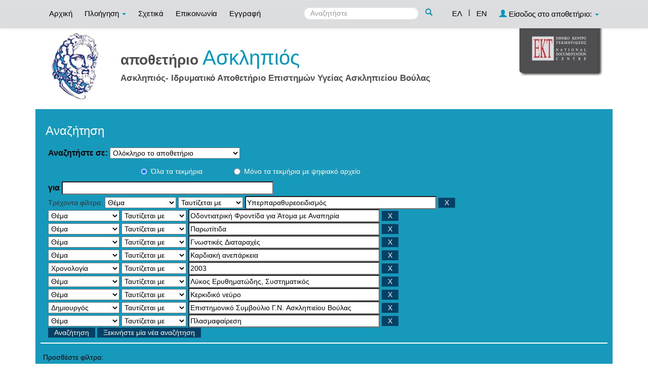

--- FILE ---
content_type: text/html;charset=UTF-8
request_url: https://repository-asklepieio.ekt.gr/asklepius/simple-search?query=&sort_by=score&order=asc&rpp=10&filter_field_1=search_ekt.subject&filter_type_1=equals&filter_value_1=%CE%A5%CF%80%CE%B5%CF%81%CF%80%CE%B1%CF%81%CE%B1%CE%B8%CF%85%CF%81%CE%B5%CE%BF%CE%B5%CE%B9%CE%B4%CE%B9%CF%83%CE%BC%CF%8C%CF%82&filter_field_2=search_ekt.subject&filter_type_2=equals&filter_value_2=%CE%9F%CE%B4%CE%BF%CE%BD%CF%84%CE%B9%CE%B1%CF%84%CF%81%CE%B9%CE%BA%CE%AE+%CE%A6%CF%81%CE%BF%CE%BD%CF%84%CE%AF%CE%B4%CE%B1+%CE%B3%CE%B9%CE%B1+%CE%86%CF%84%CE%BF%CE%BC%CE%B1+%CE%BC%CE%B5+%CE%91%CE%BD%CE%B1%CF%80%CE%B7%CF%81%CE%AF%CE%B1&filter_field_3=search_ekt.subject&filter_type_3=equals&filter_value_3=%CE%A0%CE%B1%CF%81%CF%89%CF%84%CE%AF%CF%84%CE%B9%CE%B4%CE%B1&filter_field_4=search_ekt.subject&filter_type_4=equals&filter_value_4=%CE%93%CE%BD%CF%89%CF%83%CF%84%CE%B9%CE%BA%CE%AD%CF%82+%CE%94%CE%B9%CE%B1%CF%84%CE%B1%CF%81%CE%B1%CF%87%CE%AD%CF%82&filter_field_5=search_ekt.subject&filter_type_5=equals&filter_value_5=%CE%9A%CE%B1%CF%81%CE%B4%CE%B9%CE%B1%CE%BA%CE%AE+%CE%B1%CE%BD%CE%B5%CF%80%CE%AC%CF%81%CE%BA%CE%B5%CE%B9%CE%B1&filter_field_6=search_dc.date&filter_type_6=equals&filter_value_6=2003&filter_field_7=search_ekt.subject&filter_type_7=equals&filter_value_7=%CE%9B%CF%8D%CE%BA%CE%BF%CF%82+%CE%95%CF%81%CF%85%CE%B8%CE%B7%CE%BC%CE%B1%CF%84%CF%8E%CE%B4%CE%B7%CF%82%2C+%CE%A3%CF%85%CF%83%CF%84%CE%B7%CE%BC%CE%B1%CF%84%CE%B9%CE%BA%CF%8C%CF%82&filter_field_8=search_ekt.subject&filter_type_8=equals&filter_value_8=%CE%9A%CE%B5%CF%81%CE%BA%CE%B9%CE%B4%CE%B9%CE%BA%CF%8C+%CE%BD%CE%B5%CF%8D%CF%81%CE%BF&filter_field_9=search_dc.creator&filter_type_9=equals&filter_value_9=%CE%95%CF%80%CE%B9%CF%83%CF%84%CE%B7%CE%BC%CE%BF%CE%BD%CE%B9%CE%BA%CF%8C+%CE%A3%CF%85%CE%BC%CE%B2%CE%BF%CF%8D%CE%BB%CE%B9%CE%BF+%CE%93.%CE%9D.+%CE%91%CF%83%CE%BA%CE%BB%CE%B7%CF%80%CE%B9%CE%B5%CE%AF%CE%BF%CF%85+%CE%92%CE%BF%CF%8D%CE%BB%CE%B1%CF%82&etal=0&filtername=search_ekt.subject&filterquery=%CE%A0%CE%BB%CE%B1%CF%83%CE%BC%CE%B1%CF%86%CE%B1%CE%AF%CF%81%CE%B5%CF%83%CE%B7&filtertype=equals
body_size: 7779
content:























<!DOCTYPE html>
<html>
<head>
    <title>Γενικό Νοσοκομείο Ασκληπιείο Βούλας, Βιβλιοθήκη: Αναζήτηση</title>
    <meta http-equiv="Content-Type" content="text/html; charset=UTF-8" />
    <meta name="Generator" content="DSpace 4.2" />
    <meta name="viewport" content="width=device-width, initial-scale=1.0">
    <link rel="shortcut icon" href="/asklepius/favicon.ico" type="image/x-icon"/>
    <link rel="stylesheet" href="/asklepius/static/css/jquery-ui-1.10.3.custom/redmond/jquery-ui-1.10.3.custom.css" type="text/css" />
    <link rel="stylesheet" href="/asklepius/static/css/bootstrap/bootstrap.min.css" type="text/css" />
    <link rel="stylesheet" href="/asklepius/static/css/bootstrap/bootstrap-theme.min.css" type="text/css" />
    <link rel="stylesheet" href="/asklepius/static/css/bootstrap/dspace-theme.css" type="text/css" />
    <script type="273f5f2751c81cef49c7c637-text/javascript" src="/asklepius/boxover.js" charset="utf-8"></script>
    <script type="273f5f2751c81cef49c7c637-text/javascript" src="/asklepius/bsn.AutoSuggest_2.1.3.js" charset="utf-8"></script>
    <link rel="stylesheet" href="/asklepius/autosuggest_inquisitor.css" type="text/css" media="screen" charset="utf-8">
    
    <link rel="search" type="application/opensearchdescription+xml" href="/asklepius/open-search/description.xml" title="DSpace"/>
    

	
	
		<!-- Bootstrap styles -->
		<!-- <link rel="stylesheet" href="//netdna.bootstrapcdn.com/bootstrap/3.2.0/css/bootstrap.min.css"> -->
		<!-- Generic page styles -->
		<!-- <link rel="stylesheet" href="css/style.css"> -->
		<!-- blueimp Gallery styles -->
		<link rel="stylesheet" href="../fileupload/css/blueimp-gallery.min.css">
		<!-- CSS to style the file input field as button and adjust the Bootstrap progress bars -->
		<link rel="stylesheet" href="../fileupload/css/jquery.fileupload.css">
		<link rel="stylesheet" href="../fileupload/css/jquery.fileupload-ui.css">
		<!-- CSS adjustments for browsers with JavaScript disabled -->
		<noscript><link rel="stylesheet" href="../fileupload/css/jquery.fileupload-noscript.css"></noscript>
		<noscript><link rel="stylesheet" href="../fileupload/css/jquery.fileupload-ui-noscript.css"></noscript>
	
	
    <script type="273f5f2751c81cef49c7c637-text/javascript" src="/asklepius/static/js/jquery/jquery-1.10.2.min.js"></script>
    <script type="273f5f2751c81cef49c7c637-text/javascript" src='/asklepius/static/js/jquery/jquery-ui-1.10.3.custom.min.js'></script>
    <script type="273f5f2751c81cef49c7c637-text/javascript" src='/asklepius/static/js/bootstrap/bootstrap.min.js'></script>
    <script type="273f5f2751c81cef49c7c637-text/javascript" src='/asklepius/static/js/holder.js'></script>
    <script type="273f5f2751c81cef49c7c637-text/javascript" src="/asklepius/utils.js"></script>
    <script type="273f5f2751c81cef49c7c637-text/javascript" src="/asklepius/static/js/choice-support.js"> </script>
    <script type="273f5f2751c81cef49c7c637-text/javascript" src="//s7.addthis.com/js/300/addthis_widget.js#pubid=ra-53b28ac202ac6926"></script>


    
    
    <script type="273f5f2751c81cef49c7c637-text/javascript">
        var jQ = jQuery.noConflict();
        jQ(document).ready(function() {
            jQ( "#spellCheckQuery").click(function(){
                jQ("#query").val(jQ(this).attr('data-spell'));
                jQ("#main-query-submit").click();
            });
            jQ( "#filterquery" )
                    .autocomplete({
                        source: function( request, response ) {
                            jQ.ajax({
                                url: "/asklepius/json/discovery/autocomplete?query=&filter_field_1=search_ekt.subject&filter_type_1=equals&filter_value_1=%CE%A5%CF%80%CE%B5%CF%81%CF%80%CE%B1%CF%81%CE%B1%CE%B8%CF%85%CF%81%CE%B5%CE%BF%CE%B5%CE%B9%CE%B4%CE%B9%CF%83%CE%BC%CF%8C%CF%82&filter_field_2=search_ekt.subject&filter_type_2=equals&filter_value_2=%CE%9F%CE%B4%CE%BF%CE%BD%CF%84%CE%B9%CE%B1%CF%84%CF%81%CE%B9%CE%BA%CE%AE+%CE%A6%CF%81%CE%BF%CE%BD%CF%84%CE%AF%CE%B4%CE%B1+%CE%B3%CE%B9%CE%B1+%CE%86%CF%84%CE%BF%CE%BC%CE%B1+%CE%BC%CE%B5+%CE%91%CE%BD%CE%B1%CF%80%CE%B7%CF%81%CE%AF%CE%B1&filter_field_3=search_ekt.subject&filter_type_3=equals&filter_value_3=%CE%A0%CE%B1%CF%81%CF%89%CF%84%CE%AF%CF%84%CE%B9%CE%B4%CE%B1&filter_field_4=search_ekt.subject&filter_type_4=equals&filter_value_4=%CE%93%CE%BD%CF%89%CF%83%CF%84%CE%B9%CE%BA%CE%AD%CF%82+%CE%94%CE%B9%CE%B1%CF%84%CE%B1%CF%81%CE%B1%CF%87%CE%AD%CF%82&filter_field_5=search_ekt.subject&filter_type_5=equals&filter_value_5=%CE%9A%CE%B1%CF%81%CE%B4%CE%B9%CE%B1%CE%BA%CE%AE+%CE%B1%CE%BD%CE%B5%CF%80%CE%AC%CF%81%CE%BA%CE%B5%CE%B9%CE%B1&filter_field_6=search_dc.date&filter_type_6=equals&filter_value_6=2003&filter_field_7=search_ekt.subject&filter_type_7=equals&filter_value_7=%CE%9B%CF%8D%CE%BA%CE%BF%CF%82+%CE%95%CF%81%CF%85%CE%B8%CE%B7%CE%BC%CE%B1%CF%84%CF%8E%CE%B4%CE%B7%CF%82%2C+%CE%A3%CF%85%CF%83%CF%84%CE%B7%CE%BC%CE%B1%CF%84%CE%B9%CE%BA%CF%8C%CF%82&filter_field_8=search_ekt.subject&filter_type_8=equals&filter_value_8=%CE%9A%CE%B5%CF%81%CE%BA%CE%B9%CE%B4%CE%B9%CE%BA%CF%8C+%CE%BD%CE%B5%CF%8D%CF%81%CE%BF&filter_field_9=search_dc.creator&filter_type_9=equals&filter_value_9=%CE%95%CF%80%CE%B9%CF%83%CF%84%CE%B7%CE%BC%CE%BF%CE%BD%CE%B9%CE%BA%CF%8C+%CE%A3%CF%85%CE%BC%CE%B2%CE%BF%CF%8D%CE%BB%CE%B9%CE%BF+%CE%93.%CE%9D.+%CE%91%CF%83%CE%BA%CE%BB%CE%B7%CF%80%CE%B9%CE%B5%CE%AF%CE%BF%CF%85+%CE%92%CE%BF%CF%8D%CE%BB%CE%B1%CF%82&filter_field_10=search_ekt.subject&filter_type_10=equals&filter_value_10=%CE%A0%CE%BB%CE%B1%CF%83%CE%BC%CE%B1%CF%86%CE%B1%CE%AF%CF%81%CE%B5%CF%83%CE%B7",
                                dataType: "json",
                                cache: false,
                                data: {
                                    auto_idx: jQ("#filtername").val(),
                                    auto_query: request.term,
                                    auto_sort: 'count',
                                    auto_type: jQ("#filtertype").val(),
                                    location: ''
                                },
                                success: function( data ) {
                                    response( jQ.map( data.autocomplete, function( item ) {
                                        var tmp_val = item.authorityKey;
                                        if (tmp_val == null || tmp_val == '')
                                        {
                                            tmp_val = item.displayedValue;
                                        }
                                        return {
                                            label: item.displayedValue + " (" + item.count + ")",
                                            value: tmp_val
                                        };
                                    }))
                                }
                            })
                        }
                    });
        });
        function validateFilters() {
            return document.getElementById("filterquery").value.length > 0;
        }
    </script>
    


    <!-- HTML5 shim and Respond.js IE8 support of HTML5 elements and media queries -->
    <!--[if lt IE 9]>
    <script src="/asklepius/static/js/html5shiv.js"></script>
    <script src="/asklepius/static/js/respond.min.js"></script>
    <![endif]-->
</head>



<body class="undernavigation">
<a class="sr-only" href="#content">Skip navigation</a>
<header class="navbar navbar-inverse navbar-fixed-top">
    
    <div class="container">
        



























       <div class="navbar-header">
         <button type="button" class="navbar-toggle" data-toggle="collapse" data-target=".navbar-collapse">
           <span class="icon-bar"></span>
           <span class="icon-bar"></span>
           <span class="icon-bar"></span>
         </button>

       </div>
       <nav class="collapse navbar-collapse bs-navbar-collapse" role="navigation">
         <ul class="nav navbar-nav">
           <li class=""><a href="/asklepius/">
		   
		   Αρχική</a></li>

           <li class="dropdown">
             <a href="#" class="dropdown-toggle" data-toggle="dropdown">
			 
		   Πλοήγηση <b class="caret"></b></a>
             <ul class="dropdown-menu">
               <li><a href="/asklepius/community-list">Συλλογές & Ομάδες Τεκμηρίων</a></li>
				<li class="divider"></li>
				<li class="dropdown-header">Πλοηγηθείτε ανά</li>
				

				
				      			<li><a href="/asklepius/browse?type=dctitle">Τίτλος</a></li>
					
				      			<li><a href="/asklepius/browse?type=dccreator">Δημιουργός</a></li>
					
				      			<li><a href="/asklepius/browse?type=dcdate">Χρονολογία</a></li>
					
				      			<li><a href="/asklepius/browse?type=ektsubject">Θέμα</a></li>
					
				      			<li><a href="/asklepius/browse?type=ekttypequalifiedB">Εξειδίκευση τύπου</a></li>
					

				
				
            </ul>
          </li>
          
		
		  <li class=""><a href="/asklepius/about">
		  
		   Σχετικά</a></li>
		  
		  
		  	<li class=""><a href="/asklepius/feedback">
			
		   Επικοινωνία</a> </li>
    	  
 
          
          <li><a href="/asklepius/register">
		  
		   Εγγραφή</a></li>
          
       </ul>
       <div class="nav navbar-nav navbar-right">
		<ul class="nav navbar-nav navbar-right">
			
			

            
            <li class="active"><a href="javascript:void(null)" onclick="if (!window.__cfRLUnblockHandlers) return false; changeLangTo('el')" data-cf-modified-273f5f2751c81cef49c7c637-="">
                ΕΛ</a>
            </li>
            

            <li class="nav-sep">|</li>


            
            <li class=""><a href="javascript:void(null)" onclick="if (!window.__cfRLUnblockHandlers) return false; changeLangTo('en')" data-cf-modified-273f5f2751c81cef49c7c637-="">
                EN</a>
            </li>
            
            
            
         <li class="dropdown">
         
             <a href="#" class="dropdown-toggle" data-toggle="dropdown"><span class="glyphicon glyphicon-user"></span> Είσοδος στο αποθετήριο: <b class="caret"></b></a>
	
             <ul class="dropdown-menu">
               <li><a href="/asklepius/mydspace">Το αποθετήριό μου</a></li>
               <li><a href="/asklepius/subscribe">Λάβετε ενημερώσεις<br/>με email</a></li>
               <li><a href="/asklepius/profile">Επεξεργαστείτε το προφίλ σας</a></li>

		
             </ul>
           </li>
          </ul>

	
	<form method="get" action="/asklepius/simple-search" class="navbar-form navbar-right" scope="search">
	    <div class="form-group">
          <input type="text" class="form-control" placeholder="Αναζητήστε" name="query" id="tequery" size="25"/>
        </div>
        <button type="submit" class="btn btn-primary"><span class="glyphicon glyphicon-search"></span></button>

	</form></div>
	
	
	<!-- Added to reload without loosing the parameters -->
    <script type="273f5f2751c81cef49c7c637-text/javascript">
        function changeLangTo(locale) {
            var s = document.location.toString();
            
            if (s.indexOf("?") == -1) {
                document.location = document.location + '?locale=' + locale;
            } else {
            	var hasAnchor = false;
            	var location = s;
            	if (s.indexOf("#facetsanchor") != -1) {
            		hasAnchor = true;
            		location = s.replace("#facetsanchor", "");
            	}
            	if (location.indexOf("locale") == -1) {
                	location = location + '&locale=' + locale;
                } else if (s.indexOf("?locale") == -1) {
                	location = location.substring(0, location.indexOf("&locale"))
                            + location.substring(location.indexOf("&locale") + 10)
                            + '&locale=' + locale;
                } else {
                	location = location.substring(0, location.indexOf("?"))
                            + '?locale=' + locale
                            + location.substring(location.indexOf("?") + 10);
                }
            	
                if (hasAnchor){
                	location = location + "#facetsanchor";
                }
                
                document.location = location;
            }
        }
    </script>
    <!-- End of Script -->
    
    
    </nav>

    </div>
    
</header>

<main id="content" role="main">
    <div class="container banner" id="container_header">
        <!--<div class="row">
		<div class="col-md-9 brand">
		<h1>DSpace <small>JSPUI</small></h1>
        <h4>DSpace preserves and enables easy and open access to all types of digital content including text, images, moving images, mpegs and data sets</h4> <a href="http://www.dspace.org"><button class="btn btn-primary">Learn More</button></a>
        </div>-->

        
        		<div class="col-md-10 banner1">
					<div style="height:150px; float:left;" >
						<a href="/asklepius"><img class="pull-left" style="height:150px;" src="/asklepius/image/repo_logo_el.jpg" style="border:0"></a>
					</div>
					
					
					<div style="float:left; padding-left: 20px;">
					<div class="repo-title-div">
						<span class="repo">
							αποθετήριο
						</span>
						<span class="repo_name">
							Ασκληπιός
						</span>
					</div>
					<div class="repo-detail1-div">
						<span class="repo_details1">
							Ασκληπιός- Ιδρυματικό Αποθετήριο Επιστημών Υγείας Ασκληπιείου Βούλας
						</span>
					</div>
					
					<div class="repo-detail2-div">
						<span class="repo_details">
							
						</span>
					</div>
					</div>
					
				</div>
				<div class="col-md-2 banner2">
					<a href="http://www.ekt.gr/"><img class="pull-right" src="//footer.ekt.gr/footer/resources/image/logo_EKT.png"></a>
				</div>
			
            
			<div class="row banner-line"></div>
        </div>
    </div>
    
    <div class="container">
            














































<div class="search_up" id="search_up_discovery">
    <h2>Αναζήτηση</h2>

    <div class="discovery-search-form panel panel-default">
            
        <div class="discovery-query panel-heading">
            <form action="simple-search" method="get">
                <label for="tlocation">
                    Αναζητήστε σε:
                </label>
                <select name="location" id="tlocation">
                    
                        
                    <option selected="selected" value="/">Ολόκληρο το αποθετήριο</option>
                    
                    <option value="11642/1" >
                        Τύποι τεκμηρίων</option>
                    
                    <option value="11642/2" >
                        &nbsp;&nbsp;Κείμενο</option>
                    
                    <option value="11642/5" >
                        &nbsp;&nbsp;Υλικό Προβολής & Βιντεοσκοπήσεις</option>
                    
                    <option value="11642/7" >
                        &nbsp;&nbsp;Δισδιάστατα Γραφικά</option>
                    
                    <option value="11642/9" >
                        &nbsp;&nbsp;Σύνολα Δεδομένων</option>
                    
                    <option value="11642/10" >
                        Ιατρική</option>
                    
                    <option value="11642/11" >
                        &nbsp;&nbsp;Καρδιολογία</option>
                    
                    <option value="11642/17" >
                        &nbsp;&nbsp;Ορθοπαιδική</option>
                    
                    <option value="11642/18" >
                        &nbsp;&nbsp;Ουρολογία</option>
                    
                    <option value="11642/56" >
                        &nbsp;&nbsp;Ιατρική</option>
                    
                    <option value="11642/668" >
                        &nbsp;&nbsp;Οδοντιατρική</option>
                    
                    <option value="11642/19" >
                        Νοσηλευτική</option>
                    
                    <option value="11642/20" >
                        &nbsp;&nbsp;Πρωτόκολλα & Διαδικασίες</option>
                    
                    <option value="11642/47" >
                        &nbsp;&nbsp;Νοσηλευτική</option>
                    
                    <option value="11642/21" >
                        Άλλες Επιστήμες Υγείας</option>
                    
                    <option value="11642/23" >
                        &nbsp;&nbsp;Φυσικοθεραπεία</option>
                    
                    <option value="11642/57" >
                        &nbsp;&nbsp;Επιστήμες Υγείας</option>
                    
                    <option value="11642/24" >
                        Διοίκηση στις Επιστήμες Υγείας</option>
                    
                    <option value="11642/25" >
                        &nbsp;&nbsp;Ιατρική Βιβλιοθηκονομία</option>
                    
                    <option value="11642/60" >
                        &nbsp;&nbsp;Διοίκηση Νοσοκομείων</option>
                    
                    <option value="11642/26" >
                        Πληροφορίες για Ασθενείς</option>
                    
                    <option value="11642/27" >
                        &nbsp;&nbsp;Πληροφορίες για Ασθενείς</option>
                    
                    <option value="11642/28" >
                        Iστορικό Αρχείο Ασκληπιείου</option>
                    
                    <option value="11642/29" >
                        &nbsp;&nbsp;Iστορικό Αρχείο Ασκληπιείου</option>
                    
                    <option value="11642/180" >
                        &nbsp;&nbsp;Ασκληπιειακά Χρονικά</option>
                                                    </select>
					
					
					<!-- Search only for items with full text digital file -->
					
						<div class="radio row">
							<div class="col-md-8 col-md-offset-2 col-sm-9 col-sm-offset-3 col-xs-9 col-xs-offset-3">
								
									<div class="row">
										<div class="col-md-3">
											<input type="radio" id="radio1" checked="checked" name="digonly" value="false">Όλα τα τεκμήρια</input>
										</div>
										<div class="col-md-6">
											<input type="radio" id="radio2" name="digonly" value="true">Μόνο τα τεκμήρια με ψηφιακό αρχείο</input>
										</div>
									</div>
								
							</div>
						</div>
					
		
		
                <label for="query">για</label>
                <input type="text" size="50" id="query" name="query" value=""/>

                
                <input type="hidden" value="10" name="rpp" />
                <input type="hidden" value="score" name="sort_by" />
                <input type="hidden" value="asc" name="order" />
                
                <div class="discovery-search-appliedFilters">
                    <span>Τρέχοντα φίλτρα:</span>
                    
                    <select id="filter_field_1" name="filter_field_1">
                        <option value="search_dc.title">Τίτλος</option><option value="search_dc.contributor">Συντελεστής</option><option value="search_dc.creator">Δημιουργός</option><option value="search_dc.date">Χρονολογία</option><option value="search_ekt.subject.keywords">Λέξεις-Κλειδιά</option><option value="search_ekt.subject" selected="selected">Θέμα</option><option value="search_ekt.type.qualifiedB">Εξειδίκευση τύπου </option><option value="search_dc.identifier">Προσδιοριστής</option>
                    </select>
                    <select id="filter_type_1" name="filter_type_1">
                        <option value="equals" selected="selected">Ταυτίζεται με</option><option value="contains">Περιέχει</option><option value="notequals">Δεν ταυτίζεται με</option><option value="notcontains">Δεν περιέχει</option>
                    </select>
                    <input type="text" id="filter_value_1" name="filter_value_1" value="&Upsilon;&pi;&epsilon;&rho;&pi;&alpha;&rho;&alpha;&theta;&upsilon;&rho;&epsilon;&omicron;&epsilon;&iota;&delta;&iota;&sigma;&mu;&#972;&sigmaf;" size="45"/>
                    <input class="btn btn-default" type="submit" id="submit_filter_remove_1" name="submit_filter_remove_1" value="X" />
                    <br/>
                    
                    <select id="filter_field_2" name="filter_field_2">
                        <option value="search_dc.title">Τίτλος</option><option value="search_dc.contributor">Συντελεστής</option><option value="search_dc.creator">Δημιουργός</option><option value="search_dc.date">Χρονολογία</option><option value="search_ekt.subject.keywords">Λέξεις-Κλειδιά</option><option value="search_ekt.subject" selected="selected">Θέμα</option><option value="search_ekt.type.qualifiedB">Εξειδίκευση τύπου </option><option value="search_dc.identifier">Προσδιοριστής</option>
                    </select>
                    <select id="filter_type_2" name="filter_type_2">
                        <option value="equals" selected="selected">Ταυτίζεται με</option><option value="contains">Περιέχει</option><option value="notequals">Δεν ταυτίζεται με</option><option value="notcontains">Δεν περιέχει</option>
                    </select>
                    <input type="text" id="filter_value_2" name="filter_value_2" value="&Omicron;&delta;&omicron;&nu;&tau;&iota;&alpha;&tau;&rho;&iota;&kappa;&#942; &Phi;&rho;&omicron;&nu;&tau;&#943;&delta;&alpha; &gamma;&iota;&alpha; &#902;&tau;&omicron;&mu;&alpha; &mu;&epsilon; &Alpha;&nu;&alpha;&pi;&eta;&rho;&#943;&alpha;" size="45"/>
                    <input class="btn btn-default" type="submit" id="submit_filter_remove_2" name="submit_filter_remove_2" value="X" />
                    <br/>
                    
                    <select id="filter_field_3" name="filter_field_3">
                        <option value="search_dc.title">Τίτλος</option><option value="search_dc.contributor">Συντελεστής</option><option value="search_dc.creator">Δημιουργός</option><option value="search_dc.date">Χρονολογία</option><option value="search_ekt.subject.keywords">Λέξεις-Κλειδιά</option><option value="search_ekt.subject" selected="selected">Θέμα</option><option value="search_ekt.type.qualifiedB">Εξειδίκευση τύπου </option><option value="search_dc.identifier">Προσδιοριστής</option>
                    </select>
                    <select id="filter_type_3" name="filter_type_3">
                        <option value="equals" selected="selected">Ταυτίζεται με</option><option value="contains">Περιέχει</option><option value="notequals">Δεν ταυτίζεται με</option><option value="notcontains">Δεν περιέχει</option>
                    </select>
                    <input type="text" id="filter_value_3" name="filter_value_3" value="&Pi;&alpha;&rho;&omega;&tau;&#943;&tau;&iota;&delta;&alpha;" size="45"/>
                    <input class="btn btn-default" type="submit" id="submit_filter_remove_3" name="submit_filter_remove_3" value="X" />
                    <br/>
                    
                    <select id="filter_field_4" name="filter_field_4">
                        <option value="search_dc.title">Τίτλος</option><option value="search_dc.contributor">Συντελεστής</option><option value="search_dc.creator">Δημιουργός</option><option value="search_dc.date">Χρονολογία</option><option value="search_ekt.subject.keywords">Λέξεις-Κλειδιά</option><option value="search_ekt.subject" selected="selected">Θέμα</option><option value="search_ekt.type.qualifiedB">Εξειδίκευση τύπου </option><option value="search_dc.identifier">Προσδιοριστής</option>
                    </select>
                    <select id="filter_type_4" name="filter_type_4">
                        <option value="equals" selected="selected">Ταυτίζεται με</option><option value="contains">Περιέχει</option><option value="notequals">Δεν ταυτίζεται με</option><option value="notcontains">Δεν περιέχει</option>
                    </select>
                    <input type="text" id="filter_value_4" name="filter_value_4" value="&Gamma;&nu;&omega;&sigma;&tau;&iota;&kappa;&#941;&sigmaf; &Delta;&iota;&alpha;&tau;&alpha;&rho;&alpha;&chi;&#941;&sigmaf;" size="45"/>
                    <input class="btn btn-default" type="submit" id="submit_filter_remove_4" name="submit_filter_remove_4" value="X" />
                    <br/>
                    
                    <select id="filter_field_5" name="filter_field_5">
                        <option value="search_dc.title">Τίτλος</option><option value="search_dc.contributor">Συντελεστής</option><option value="search_dc.creator">Δημιουργός</option><option value="search_dc.date">Χρονολογία</option><option value="search_ekt.subject.keywords">Λέξεις-Κλειδιά</option><option value="search_ekt.subject" selected="selected">Θέμα</option><option value="search_ekt.type.qualifiedB">Εξειδίκευση τύπου </option><option value="search_dc.identifier">Προσδιοριστής</option>
                    </select>
                    <select id="filter_type_5" name="filter_type_5">
                        <option value="equals" selected="selected">Ταυτίζεται με</option><option value="contains">Περιέχει</option><option value="notequals">Δεν ταυτίζεται με</option><option value="notcontains">Δεν περιέχει</option>
                    </select>
                    <input type="text" id="filter_value_5" name="filter_value_5" value="&Kappa;&alpha;&rho;&delta;&iota;&alpha;&kappa;&#942; &alpha;&nu;&epsilon;&pi;&#940;&rho;&kappa;&epsilon;&iota;&alpha;" size="45"/>
                    <input class="btn btn-default" type="submit" id="submit_filter_remove_5" name="submit_filter_remove_5" value="X" />
                    <br/>
                    
                    <select id="filter_field_6" name="filter_field_6">
                        <option value="search_dc.title">Τίτλος</option><option value="search_dc.contributor">Συντελεστής</option><option value="search_dc.creator">Δημιουργός</option><option value="search_dc.date" selected="selected">Χρονολογία</option><option value="search_ekt.subject.keywords">Λέξεις-Κλειδιά</option><option value="search_ekt.subject">Θέμα</option><option value="search_ekt.type.qualifiedB">Εξειδίκευση τύπου </option><option value="search_dc.identifier">Προσδιοριστής</option>
                    </select>
                    <select id="filter_type_6" name="filter_type_6">
                        <option value="equals" selected="selected">Ταυτίζεται με</option><option value="contains">Περιέχει</option><option value="notequals">Δεν ταυτίζεται με</option><option value="notcontains">Δεν περιέχει</option>
                    </select>
                    <input type="text" id="filter_value_6" name="filter_value_6" value="2003" size="45"/>
                    <input class="btn btn-default" type="submit" id="submit_filter_remove_6" name="submit_filter_remove_6" value="X" />
                    <br/>
                    
                    <select id="filter_field_7" name="filter_field_7">
                        <option value="search_dc.title">Τίτλος</option><option value="search_dc.contributor">Συντελεστής</option><option value="search_dc.creator">Δημιουργός</option><option value="search_dc.date">Χρονολογία</option><option value="search_ekt.subject.keywords">Λέξεις-Κλειδιά</option><option value="search_ekt.subject" selected="selected">Θέμα</option><option value="search_ekt.type.qualifiedB">Εξειδίκευση τύπου </option><option value="search_dc.identifier">Προσδιοριστής</option>
                    </select>
                    <select id="filter_type_7" name="filter_type_7">
                        <option value="equals" selected="selected">Ταυτίζεται με</option><option value="contains">Περιέχει</option><option value="notequals">Δεν ταυτίζεται με</option><option value="notcontains">Δεν περιέχει</option>
                    </select>
                    <input type="text" id="filter_value_7" name="filter_value_7" value="&Lambda;&#973;&kappa;&omicron;&sigmaf; &Epsilon;&rho;&upsilon;&theta;&eta;&mu;&alpha;&tau;&#974;&delta;&eta;&sigmaf;, &Sigma;&upsilon;&sigma;&tau;&eta;&mu;&alpha;&tau;&iota;&kappa;&#972;&sigmaf;" size="45"/>
                    <input class="btn btn-default" type="submit" id="submit_filter_remove_7" name="submit_filter_remove_7" value="X" />
                    <br/>
                    
                    <select id="filter_field_8" name="filter_field_8">
                        <option value="search_dc.title">Τίτλος</option><option value="search_dc.contributor">Συντελεστής</option><option value="search_dc.creator">Δημιουργός</option><option value="search_dc.date">Χρονολογία</option><option value="search_ekt.subject.keywords">Λέξεις-Κλειδιά</option><option value="search_ekt.subject" selected="selected">Θέμα</option><option value="search_ekt.type.qualifiedB">Εξειδίκευση τύπου </option><option value="search_dc.identifier">Προσδιοριστής</option>
                    </select>
                    <select id="filter_type_8" name="filter_type_8">
                        <option value="equals" selected="selected">Ταυτίζεται με</option><option value="contains">Περιέχει</option><option value="notequals">Δεν ταυτίζεται με</option><option value="notcontains">Δεν περιέχει</option>
                    </select>
                    <input type="text" id="filter_value_8" name="filter_value_8" value="&Kappa;&epsilon;&rho;&kappa;&iota;&delta;&iota;&kappa;&#972; &nu;&epsilon;&#973;&rho;&omicron;" size="45"/>
                    <input class="btn btn-default" type="submit" id="submit_filter_remove_8" name="submit_filter_remove_8" value="X" />
                    <br/>
                    
                    <select id="filter_field_9" name="filter_field_9">
                        <option value="search_dc.title">Τίτλος</option><option value="search_dc.contributor">Συντελεστής</option><option value="search_dc.creator" selected="selected">Δημιουργός</option><option value="search_dc.date">Χρονολογία</option><option value="search_ekt.subject.keywords">Λέξεις-Κλειδιά</option><option value="search_ekt.subject">Θέμα</option><option value="search_ekt.type.qualifiedB">Εξειδίκευση τύπου </option><option value="search_dc.identifier">Προσδιοριστής</option>
                    </select>
                    <select id="filter_type_9" name="filter_type_9">
                        <option value="equals" selected="selected">Ταυτίζεται με</option><option value="contains">Περιέχει</option><option value="notequals">Δεν ταυτίζεται με</option><option value="notcontains">Δεν περιέχει</option>
                    </select>
                    <input type="text" id="filter_value_9" name="filter_value_9" value="&Epsilon;&pi;&iota;&sigma;&tau;&eta;&mu;&omicron;&nu;&iota;&kappa;&#972; &Sigma;&upsilon;&mu;&beta;&omicron;&#973;&lambda;&iota;&omicron; &Gamma;.&Nu;. &Alpha;&sigma;&kappa;&lambda;&eta;&pi;&iota;&epsilon;&#943;&omicron;&upsilon; &Beta;&omicron;&#973;&lambda;&alpha;&sigmaf;" size="45"/>
                    <input class="btn btn-default" type="submit" id="submit_filter_remove_9" name="submit_filter_remove_9" value="X" />
                    <br/>
                    
                    <select id="filter_field_10" name="filter_field_10">
                        <option value="search_dc.title">Τίτλος</option><option value="search_dc.contributor">Συντελεστής</option><option value="search_dc.creator">Δημιουργός</option><option value="search_dc.date">Χρονολογία</option><option value="search_ekt.subject.keywords">Λέξεις-Κλειδιά</option><option value="search_ekt.subject" selected="selected">Θέμα</option><option value="search_ekt.type.qualifiedB">Εξειδίκευση τύπου </option><option value="search_dc.identifier">Προσδιοριστής</option>
                    </select>
                    <select id="filter_type_10" name="filter_type_10">
                        <option value="equals" selected="selected">Ταυτίζεται με</option><option value="contains">Περιέχει</option><option value="notequals">Δεν ταυτίζεται με</option><option value="notcontains">Δεν περιέχει</option>
                    </select>
                    <input type="text" id="filter_value_10" name="filter_value_10" value="&Pi;&lambda;&alpha;&sigma;&mu;&alpha;&phi;&alpha;&#943;&rho;&epsilon;&sigma;&eta;" size="45"/>
                    <input class="btn btn-default" type="submit" id="submit_filter_remove_10" name="submit_filter_remove_10" value="X" />
                    <br/>
                    
                </div>
                

                <input type="submit" id="main-query-submit" class="btn btn-primary" value="Αναζήτηση" />
                <a class="btn btn-default" href="/asklepius/simple-search">Ξεκινήστε μία νέα αναζήτηση</a>

            </form>
        </div>
    </div>
    
    <div class="discovery-search-filters panel-body">
        <h5>Προσθέστε φίλτρα:</h5>
        <!--<p class="discovery-search-filters-hint"--><!--fmt:message key="jsp.search.filter.hint" /></p-->
        <form action="simple-search" method="get">
            <input type="hidden" value="" name="location" />
            <input type="hidden" value="" name="query" />
            
            <input type="hidden" id="filter_field_1" name="filter_field_1" value="search_ekt.subject" />
            <input type="hidden" id="filter_type_1" name="filter_type_1" value="equals" />
            <input type="hidden" id="filter_value_1" name="filter_value_1" value="&Upsilon;&pi;&epsilon;&rho;&pi;&alpha;&rho;&alpha;&theta;&upsilon;&rho;&epsilon;&omicron;&epsilon;&iota;&delta;&iota;&sigma;&mu;&#972;&sigmaf;" />
            
            <input type="hidden" id="filter_field_2" name="filter_field_2" value="search_ekt.subject" />
            <input type="hidden" id="filter_type_2" name="filter_type_2" value="equals" />
            <input type="hidden" id="filter_value_2" name="filter_value_2" value="&Omicron;&delta;&omicron;&nu;&tau;&iota;&alpha;&tau;&rho;&iota;&kappa;&#942; &Phi;&rho;&omicron;&nu;&tau;&#943;&delta;&alpha; &gamma;&iota;&alpha; &#902;&tau;&omicron;&mu;&alpha; &mu;&epsilon; &Alpha;&nu;&alpha;&pi;&eta;&rho;&#943;&alpha;" />
            
            <input type="hidden" id="filter_field_3" name="filter_field_3" value="search_ekt.subject" />
            <input type="hidden" id="filter_type_3" name="filter_type_3" value="equals" />
            <input type="hidden" id="filter_value_3" name="filter_value_3" value="&Pi;&alpha;&rho;&omega;&tau;&#943;&tau;&iota;&delta;&alpha;" />
            
            <input type="hidden" id="filter_field_4" name="filter_field_4" value="search_ekt.subject" />
            <input type="hidden" id="filter_type_4" name="filter_type_4" value="equals" />
            <input type="hidden" id="filter_value_4" name="filter_value_4" value="&Gamma;&nu;&omega;&sigma;&tau;&iota;&kappa;&#941;&sigmaf; &Delta;&iota;&alpha;&tau;&alpha;&rho;&alpha;&chi;&#941;&sigmaf;" />
            
            <input type="hidden" id="filter_field_5" name="filter_field_5" value="search_ekt.subject" />
            <input type="hidden" id="filter_type_5" name="filter_type_5" value="equals" />
            <input type="hidden" id="filter_value_5" name="filter_value_5" value="&Kappa;&alpha;&rho;&delta;&iota;&alpha;&kappa;&#942; &alpha;&nu;&epsilon;&pi;&#940;&rho;&kappa;&epsilon;&iota;&alpha;" />
            
            <input type="hidden" id="filter_field_6" name="filter_field_6" value="search_dc.date" />
            <input type="hidden" id="filter_type_6" name="filter_type_6" value="equals" />
            <input type="hidden" id="filter_value_6" name="filter_value_6" value="2003" />
            
            <input type="hidden" id="filter_field_7" name="filter_field_7" value="search_ekt.subject" />
            <input type="hidden" id="filter_type_7" name="filter_type_7" value="equals" />
            <input type="hidden" id="filter_value_7" name="filter_value_7" value="&Lambda;&#973;&kappa;&omicron;&sigmaf; &Epsilon;&rho;&upsilon;&theta;&eta;&mu;&alpha;&tau;&#974;&delta;&eta;&sigmaf;, &Sigma;&upsilon;&sigma;&tau;&eta;&mu;&alpha;&tau;&iota;&kappa;&#972;&sigmaf;" />
            
            <input type="hidden" id="filter_field_8" name="filter_field_8" value="search_ekt.subject" />
            <input type="hidden" id="filter_type_8" name="filter_type_8" value="equals" />
            <input type="hidden" id="filter_value_8" name="filter_value_8" value="&Kappa;&epsilon;&rho;&kappa;&iota;&delta;&iota;&kappa;&#972; &nu;&epsilon;&#973;&rho;&omicron;" />
            
            <input type="hidden" id="filter_field_9" name="filter_field_9" value="search_dc.creator" />
            <input type="hidden" id="filter_type_9" name="filter_type_9" value="equals" />
            <input type="hidden" id="filter_value_9" name="filter_value_9" value="&Epsilon;&pi;&iota;&sigma;&tau;&eta;&mu;&omicron;&nu;&iota;&kappa;&#972; &Sigma;&upsilon;&mu;&beta;&omicron;&#973;&lambda;&iota;&omicron; &Gamma;.&Nu;. &Alpha;&sigma;&kappa;&lambda;&eta;&pi;&iota;&epsilon;&#943;&omicron;&upsilon; &Beta;&omicron;&#973;&lambda;&alpha;&sigmaf;" />
            
            <input type="hidden" id="filter_field_10" name="filter_field_10" value="search_ekt.subject" />
            <input type="hidden" id="filter_type_10" name="filter_type_10" value="equals" />
            <input type="hidden" id="filter_value_10" name="filter_value_10" value="&Pi;&lambda;&alpha;&sigma;&mu;&alpha;&phi;&alpha;&#943;&rho;&epsilon;&sigma;&eta;" />
            
            <select id="filtername" name="filtername">
                <option value="search_dc.title">Τίτλος</option><option value="search_dc.contributor">Συντελεστής</option><option value="search_dc.creator">Δημιουργός</option><option value="search_dc.date">Χρονολογία</option><option value="search_ekt.subject.keywords">Λέξεις-Κλειδιά</option><option value="search_ekt.subject">Θέμα</option><option value="search_ekt.type.qualifiedB">Εξειδίκευση τύπου </option><option value="search_dc.identifier">Προσδιοριστής</option>
            </select>
            <select id="filtertype" name="filtertype">
                <option value="equals">Ταυτίζεται με</option><option value="contains">Περιέχει</option><option value="notequals">Δεν ταυτίζεται με</option><option value="notcontains">Δεν περιέχει</option>
            </select>
            <input type="text" id="filterquery" name="filterquery" size="45" required="required" />
            <input type="hidden" value="10" name="rpp" />
            <input type="hidden" value="score" name="sort_by" />
            <input type="hidden" value="asc" name="order" />
            <input class="btn btn-default" type="submit" value="Προσθέστε" onclick="if (!window.__cfRLUnblockHandlers) return false; return validateFilters()" data-cf-modified-273f5f2751c81cef49c7c637-="" />
        </form>
    </div>
</div>



<div class="search_controls">
    <div class="discovery-pagination-controls panel-footer">
        <form class="discovery_search_controls_form" action="simple-search" method="get">
            <input type="hidden" value="" name="location" />
            <input type="hidden" value="" name="query" />
            
            <input type="hidden" id="filter_field_1" name="filter_field_1" value="search_ekt.subject" />
            <input type="hidden" id="filter_type_1" name="filter_type_1" value="equals" />
            <input type="hidden" id="filter_value_1" name="filter_value_1" value="&Upsilon;&pi;&epsilon;&rho;&pi;&alpha;&rho;&alpha;&theta;&upsilon;&rho;&epsilon;&omicron;&epsilon;&iota;&delta;&iota;&sigma;&mu;&#972;&sigmaf;" />
            
            <input type="hidden" id="filter_field_2" name="filter_field_2" value="search_ekt.subject" />
            <input type="hidden" id="filter_type_2" name="filter_type_2" value="equals" />
            <input type="hidden" id="filter_value_2" name="filter_value_2" value="&Omicron;&delta;&omicron;&nu;&tau;&iota;&alpha;&tau;&rho;&iota;&kappa;&#942; &Phi;&rho;&omicron;&nu;&tau;&#943;&delta;&alpha; &gamma;&iota;&alpha; &#902;&tau;&omicron;&mu;&alpha; &mu;&epsilon; &Alpha;&nu;&alpha;&pi;&eta;&rho;&#943;&alpha;" />
            
            <input type="hidden" id="filter_field_3" name="filter_field_3" value="search_ekt.subject" />
            <input type="hidden" id="filter_type_3" name="filter_type_3" value="equals" />
            <input type="hidden" id="filter_value_3" name="filter_value_3" value="&Pi;&alpha;&rho;&omega;&tau;&#943;&tau;&iota;&delta;&alpha;" />
            
            <input type="hidden" id="filter_field_4" name="filter_field_4" value="search_ekt.subject" />
            <input type="hidden" id="filter_type_4" name="filter_type_4" value="equals" />
            <input type="hidden" id="filter_value_4" name="filter_value_4" value="&Gamma;&nu;&omega;&sigma;&tau;&iota;&kappa;&#941;&sigmaf; &Delta;&iota;&alpha;&tau;&alpha;&rho;&alpha;&chi;&#941;&sigmaf;" />
            
            <input type="hidden" id="filter_field_5" name="filter_field_5" value="search_ekt.subject" />
            <input type="hidden" id="filter_type_5" name="filter_type_5" value="equals" />
            <input type="hidden" id="filter_value_5" name="filter_value_5" value="&Kappa;&alpha;&rho;&delta;&iota;&alpha;&kappa;&#942; &alpha;&nu;&epsilon;&pi;&#940;&rho;&kappa;&epsilon;&iota;&alpha;" />
            
            <input type="hidden" id="filter_field_6" name="filter_field_6" value="search_dc.date" />
            <input type="hidden" id="filter_type_6" name="filter_type_6" value="equals" />
            <input type="hidden" id="filter_value_6" name="filter_value_6" value="2003" />
            
            <input type="hidden" id="filter_field_7" name="filter_field_7" value="search_ekt.subject" />
            <input type="hidden" id="filter_type_7" name="filter_type_7" value="equals" />
            <input type="hidden" id="filter_value_7" name="filter_value_7" value="&Lambda;&#973;&kappa;&omicron;&sigmaf; &Epsilon;&rho;&upsilon;&theta;&eta;&mu;&alpha;&tau;&#974;&delta;&eta;&sigmaf;, &Sigma;&upsilon;&sigma;&tau;&eta;&mu;&alpha;&tau;&iota;&kappa;&#972;&sigmaf;" />
            
            <input type="hidden" id="filter_field_8" name="filter_field_8" value="search_ekt.subject" />
            <input type="hidden" id="filter_type_8" name="filter_type_8" value="equals" />
            <input type="hidden" id="filter_value_8" name="filter_value_8" value="&Kappa;&epsilon;&rho;&kappa;&iota;&delta;&iota;&kappa;&#972; &nu;&epsilon;&#973;&rho;&omicron;" />
            
            <input type="hidden" id="filter_field_9" name="filter_field_9" value="search_dc.creator" />
            <input type="hidden" id="filter_type_9" name="filter_type_9" value="equals" />
            <input type="hidden" id="filter_value_9" name="filter_value_9" value="&Epsilon;&pi;&iota;&sigma;&tau;&eta;&mu;&omicron;&nu;&iota;&kappa;&#972; &Sigma;&upsilon;&mu;&beta;&omicron;&#973;&lambda;&iota;&omicron; &Gamma;.&Nu;. &Alpha;&sigma;&kappa;&lambda;&eta;&pi;&iota;&epsilon;&#943;&omicron;&upsilon; &Beta;&omicron;&#973;&lambda;&alpha;&sigmaf;" />
            
            <input type="hidden" id="filter_field_10" name="filter_field_10" value="search_ekt.subject" />
            <input type="hidden" id="filter_type_10" name="filter_type_10" value="equals" />
            <input type="hidden" id="filter_value_10" name="filter_value_10" value="&Pi;&lambda;&alpha;&sigma;&mu;&alpha;&phi;&alpha;&#943;&rho;&epsilon;&sigma;&eta;" />
            
            <label for="rpp">Αποτελέσματα/Σελίδα</label>
            <select name="rpp">
                
                <option value="5" >5</option>
                
                <option value="10" selected="selected">10</option>
                
                <option value="15" >15</option>
                
                <option value="20" >20</option>
                
                <option value="25" >25</option>
                
                <option value="30" >30</option>
                
                <option value="35" >35</option>
                
                <option value="40" >40</option>
                
                <option value="45" >45</option>
                
                <option value="50" >50</option>
                
                <option value="55" >55</option>
                
                <option value="60" >60</option>
                
                <option value="65" >65</option>
                
                <option value="70" >70</option>
                
                <option value="75" >75</option>
                
                <option value="80" >80</option>
                
                <option value="85" >85</option>
                
                <option value="90" >90</option>
                
                <option value="95" >95</option>
                
                <option value="100" >100</option>
                
            </select>
            &nbsp;|&nbsp;
            
            <label for="sort_by">Ταξινόμηση ανά</label>
            <select name="sort_by">
                <option value="score">Συνάφεια</option>
                 <option value="dc.title_sort" >Τίτλο</option> <option value="dc.date_sort" >???search.sort-by.dc.date_sort???</option>
            </select>
            
            <label for="order">Σε σειρά</label>
            <select name="order">
                <option value="ASC" selected="selected">Αύξουσα</option>
                <option value="DESC" >Φθίνουσα</option>
            </select>
            
            <input class="btn btn-default" type="submit" name="submit_search" value="Ανανέωση" />

            
        </form>
    </div>
</div>


<p align="center">Η αναζήτηση δεν είχε αποτελέσματα</p>




    


















</div>
</main>
<script type="273f5f2751c81cef49c7c637-text/javascript">
    var jQ = jQuery.noConflict();
    //alert('test: ');
    //alert('test: ' + jQ('.navbar-fixed-top').height());
    if (jQ('.navbar').height() > 100){
        jQ('#content').css("marginTop", 47);
    }
    function resizeIframe(obj) {
        obj.contentWindow.postMessage("ddd", "*");
        //obj.style.height = obj.contentWindow.document.body.scrollHeight + 'px';
        //obj.style.height = obj.contentWindow.document.getElementById('footer').scrollHeight + 'px';
    }
    jQ( document ).ready(function() {
        jQ( window ).resize(function() {
            var temp = document.getElementById('myiframe');
            resizeIframe(temp);
        });
    });
    var eventMethod = window.addEventListener ? "addEventListener" : "attachEvent";
    var eventer = window[eventMethod];
    var messageEvent = eventMethod == "attachEvent" ? "onmessage" : "message";
    // Listen to message from child window
    eventer(messageEvent,function(e) {
        document.getElementById('myiframe').style.height = e.data + 'px';
    },false);
    $ = jQuery;
</script>
<!--<link rel="stylesheet" href="http://ds11.dev.extcloud0.ekt.gr:8080/FooterWebApp/resources/css/footer1.css">-->
<div style="width:100%">
    <script src="/cdn-cgi/scripts/7d0fa10a/cloudflare-static/rocket-loader.min.js" data-cf-settings="273f5f2751c81cef49c7c637-|49"></script><iframe id="myiframe" style="width:100%; border:none" scrolling="no" src="//footer.ekt.gr/footer/request?locale=el&path=http://repository-asklepieio.ekt.gr/asklepius&id=1" onload="resizeIframe(this)"></iframe>
</div>
<script src="/cdn-cgi/scripts/7d0fa10a/cloudflare-static/rocket-loader.min.js" data-cf-settings="273f5f2751c81cef49c7c637-|49" defer></script><script defer src="https://static.cloudflareinsights.com/beacon.min.js/vcd15cbe7772f49c399c6a5babf22c1241717689176015" integrity="sha512-ZpsOmlRQV6y907TI0dKBHq9Md29nnaEIPlkf84rnaERnq6zvWvPUqr2ft8M1aS28oN72PdrCzSjY4U6VaAw1EQ==" data-cf-beacon='{"version":"2024.11.0","token":"4bbad98079e04a02b703af6d27518b2d","server_timing":{"name":{"cfCacheStatus":true,"cfEdge":true,"cfExtPri":true,"cfL4":true,"cfOrigin":true,"cfSpeedBrain":true},"location_startswith":null}}' crossorigin="anonymous"></script>
</body>
</html>

